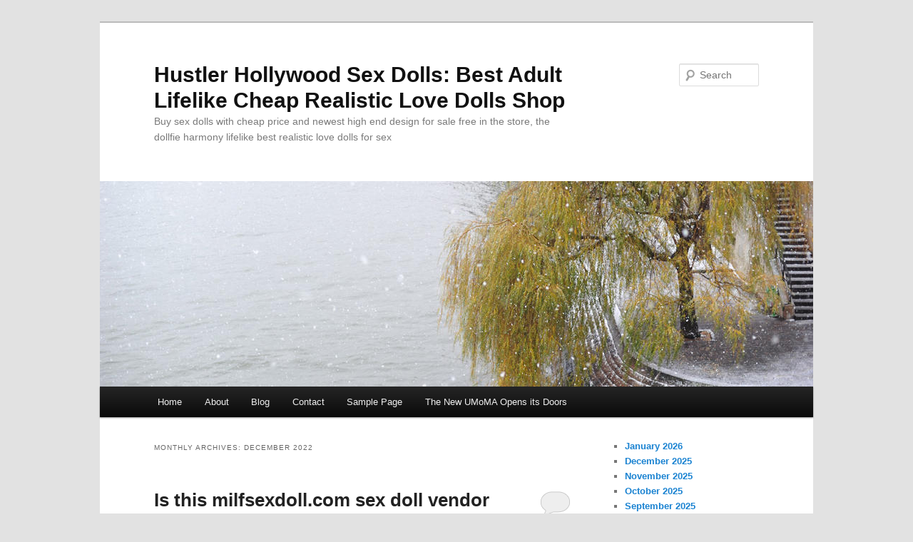

--- FILE ---
content_type: text/html; charset=UTF-8
request_url: https://hustlerhollywood.top/2022/12/
body_size: 8689
content:
<!DOCTYPE html>
<!--[if IE 6]><html id="ie6" lang="en-US">
<![endif]-->
<!--[if IE 7]><html id="ie7" lang="en-US">
<![endif]-->
<!--[if IE 8]><html id="ie8" lang="en-US">
<![endif]-->
<!--[if !(IE 6) & !(IE 7) & !(IE 8)]><!--><html lang="en-US">
<!--<![endif]--><head><meta charset="UTF-8" /><link data-optimized="2" rel="stylesheet" href="https://hustlerhollywood.top/wp-content/litespeed/css/1da6258617b50489e6e68f568fac12ea.css?ver=f0cce" /><meta name="viewport" content="width=device-width" /><title>
December 2022 - Hustler Hollywood Sex Dolls: Best Adult Lifelike Cheap Realistic Love Dolls ShopHustler Hollywood Sex Dolls: Best Adult Lifelike Cheap Realistic Love Dolls Shop</title><link rel="profile" href="https://gmpg.org/xfn/11" /><link rel="pingback" href="https://hustlerhollywood.top/xmlrpc.php">
<!--[if lt IE 9]> <script src="https://hustlerhollywood.top/wp-content/themes/twentyeleven/js/html5.js?ver=3.7.0" type="text/javascript"></script> <![endif]--><meta name='robots' content='noindex, follow' /><meta property="og:locale" content="en_US" /><meta property="og:type" content="website" /><meta property="og:title" content="December 2022 - Hustler Hollywood Sex Dolls: Best Adult Lifelike Cheap Realistic Love Dolls Shop" /><meta property="og:url" content="https://hustlerhollywood.top/2022/12/" /><meta property="og:site_name" content="Hustler Hollywood Sex Dolls: Best Adult Lifelike Cheap Realistic Love Dolls Shop" /><meta name="twitter:card" content="summary_large_image" /> <script type="application/ld+json" class="yoast-schema-graph">{"@context":"https://schema.org","@graph":[{"@type":"WebSite","@id":"https://hustlerhollywood.top/#website","url":"https://hustlerhollywood.top/","name":"Hustler Hollywood Sex Dolls: Best Adult Lifelike Cheap Realistic Love Dolls Shop","description":"Buy sex dolls with cheap price and newest high end design for sale free in the store, the dollfie harmony lifelike best realistic love dolls for sex","potentialAction":[{"@type":"SearchAction","target":{"@type":"EntryPoint","urlTemplate":"https://hustlerhollywood.top/?s={search_term_string}"},"query-input":"required name=search_term_string"}],"inLanguage":"en-US"},{"@type":"CollectionPage","@id":"https://hustlerhollywood.top/2022/12/#webpage","url":"https://hustlerhollywood.top/2022/12/","name":"December 2022 - Hustler Hollywood Sex Dolls: Best Adult Lifelike Cheap Realistic Love Dolls Shop","isPartOf":{"@id":"https://hustlerhollywood.top/#website"},"breadcrumb":{"@id":"https://hustlerhollywood.top/2022/12/#breadcrumb"},"inLanguage":"en-US","potentialAction":[{"@type":"ReadAction","target":["https://hustlerhollywood.top/2022/12/"]}]},{"@type":"BreadcrumbList","@id":"https://hustlerhollywood.top/2022/12/#breadcrumb","itemListElement":[{"@type":"ListItem","position":1,"name":"Home","item":"https://hustlerhollywood.top/"},{"@type":"ListItem","position":2,"name":"Archives for December 2022"}]}]}</script> <link rel="alternate" type="application/rss+xml" title="Hustler Hollywood Sex Dolls: Best Adult Lifelike Cheap Realistic Love Dolls Shop &raquo; Feed" href="https://hustlerhollywood.top/feed/" /><link rel="alternate" type="application/rss+xml" title="Hustler Hollywood Sex Dolls: Best Adult Lifelike Cheap Realistic Love Dolls Shop &raquo; Comments Feed" href="https://hustlerhollywood.top/comments/feed/" /><style id='wp-img-auto-sizes-contain-inline-css' type='text/css'>img:is([sizes=auto i],[sizes^="auto," i]){contain-intrinsic-size:3000px 1500px}
/*# sourceURL=wp-img-auto-sizes-contain-inline-css */</style><style id='wp-block-library-inline-css' type='text/css'>:root{--wp-block-synced-color:#7a00df;--wp-block-synced-color--rgb:122,0,223;--wp-bound-block-color:var(--wp-block-synced-color);--wp-editor-canvas-background:#ddd;--wp-admin-theme-color:#007cba;--wp-admin-theme-color--rgb:0,124,186;--wp-admin-theme-color-darker-10:#006ba1;--wp-admin-theme-color-darker-10--rgb:0,107,160.5;--wp-admin-theme-color-darker-20:#005a87;--wp-admin-theme-color-darker-20--rgb:0,90,135;--wp-admin-border-width-focus:2px}@media (min-resolution:192dpi){:root{--wp-admin-border-width-focus:1.5px}}.wp-element-button{cursor:pointer}:root .has-very-light-gray-background-color{background-color:#eee}:root .has-very-dark-gray-background-color{background-color:#313131}:root .has-very-light-gray-color{color:#eee}:root .has-very-dark-gray-color{color:#313131}:root .has-vivid-green-cyan-to-vivid-cyan-blue-gradient-background{background:linear-gradient(135deg,#00d084,#0693e3)}:root .has-purple-crush-gradient-background{background:linear-gradient(135deg,#34e2e4,#4721fb 50%,#ab1dfe)}:root .has-hazy-dawn-gradient-background{background:linear-gradient(135deg,#faaca8,#dad0ec)}:root .has-subdued-olive-gradient-background{background:linear-gradient(135deg,#fafae1,#67a671)}:root .has-atomic-cream-gradient-background{background:linear-gradient(135deg,#fdd79a,#004a59)}:root .has-nightshade-gradient-background{background:linear-gradient(135deg,#330968,#31cdcf)}:root .has-midnight-gradient-background{background:linear-gradient(135deg,#020381,#2874fc)}:root{--wp--preset--font-size--normal:16px;--wp--preset--font-size--huge:42px}.has-regular-font-size{font-size:1em}.has-larger-font-size{font-size:2.625em}.has-normal-font-size{font-size:var(--wp--preset--font-size--normal)}.has-huge-font-size{font-size:var(--wp--preset--font-size--huge)}.has-text-align-center{text-align:center}.has-text-align-left{text-align:left}.has-text-align-right{text-align:right}.has-fit-text{white-space:nowrap!important}#end-resizable-editor-section{display:none}.aligncenter{clear:both}.items-justified-left{justify-content:flex-start}.items-justified-center{justify-content:center}.items-justified-right{justify-content:flex-end}.items-justified-space-between{justify-content:space-between}.screen-reader-text{border:0;clip-path:inset(50%);height:1px;margin:-1px;overflow:hidden;padding:0;position:absolute;width:1px;word-wrap:normal!important}.screen-reader-text:focus{background-color:#ddd;clip-path:none;color:#444;display:block;font-size:1em;height:auto;left:5px;line-height:normal;padding:15px 23px 14px;text-decoration:none;top:5px;width:auto;z-index:100000}html :where(.has-border-color){border-style:solid}html :where([style*=border-top-color]){border-top-style:solid}html :where([style*=border-right-color]){border-right-style:solid}html :where([style*=border-bottom-color]){border-bottom-style:solid}html :where([style*=border-left-color]){border-left-style:solid}html :where([style*=border-width]){border-style:solid}html :where([style*=border-top-width]){border-top-style:solid}html :where([style*=border-right-width]){border-right-style:solid}html :where([style*=border-bottom-width]){border-bottom-style:solid}html :where([style*=border-left-width]){border-left-style:solid}html :where(img[class*=wp-image-]){height:auto;max-width:100%}:where(figure){margin:0 0 1em}html :where(.is-position-sticky){--wp-admin--admin-bar--position-offset:var(--wp-admin--admin-bar--height,0px)}@media screen and (max-width:600px){html :where(.is-position-sticky){--wp-admin--admin-bar--position-offset:0px}}

/*# sourceURL=wp-block-library-inline-css */</style><style id='wp-block-archives-inline-css' type='text/css'>.wp-block-archives{box-sizing:border-box}.wp-block-archives-dropdown label{display:block}
/*# sourceURL=https://hustlerhollywood.top/wp-includes/blocks/archives/style.min.css */</style><style id='wp-block-image-inline-css' type='text/css'>.wp-block-image>a,.wp-block-image>figure>a{display:inline-block}.wp-block-image img{box-sizing:border-box;height:auto;max-width:100%;vertical-align:bottom}@media not (prefers-reduced-motion){.wp-block-image img.hide{visibility:hidden}.wp-block-image img.show{animation:show-content-image .4s}}.wp-block-image[style*=border-radius] img,.wp-block-image[style*=border-radius]>a{border-radius:inherit}.wp-block-image.has-custom-border img{box-sizing:border-box}.wp-block-image.aligncenter{text-align:center}.wp-block-image.alignfull>a,.wp-block-image.alignwide>a{width:100%}.wp-block-image.alignfull img,.wp-block-image.alignwide img{height:auto;width:100%}.wp-block-image .aligncenter,.wp-block-image .alignleft,.wp-block-image .alignright,.wp-block-image.aligncenter,.wp-block-image.alignleft,.wp-block-image.alignright{display:table}.wp-block-image .aligncenter>figcaption,.wp-block-image .alignleft>figcaption,.wp-block-image .alignright>figcaption,.wp-block-image.aligncenter>figcaption,.wp-block-image.alignleft>figcaption,.wp-block-image.alignright>figcaption{caption-side:bottom;display:table-caption}.wp-block-image .alignleft{float:left;margin:.5em 1em .5em 0}.wp-block-image .alignright{float:right;margin:.5em 0 .5em 1em}.wp-block-image .aligncenter{margin-left:auto;margin-right:auto}.wp-block-image :where(figcaption){margin-bottom:1em;margin-top:.5em}.wp-block-image.is-style-circle-mask img{border-radius:9999px}@supports ((-webkit-mask-image:none) or (mask-image:none)) or (-webkit-mask-image:none){.wp-block-image.is-style-circle-mask img{border-radius:0;-webkit-mask-image:url('data:image/svg+xml;utf8,<svg viewBox="0 0 100 100" xmlns="http://www.w3.org/2000/svg"><circle cx="50" cy="50" r="50"/></svg>');mask-image:url('data:image/svg+xml;utf8,<svg viewBox="0 0 100 100" xmlns="http://www.w3.org/2000/svg"><circle cx="50" cy="50" r="50"/></svg>');mask-mode:alpha;-webkit-mask-position:center;mask-position:center;-webkit-mask-repeat:no-repeat;mask-repeat:no-repeat;-webkit-mask-size:contain;mask-size:contain}}:root :where(.wp-block-image.is-style-rounded img,.wp-block-image .is-style-rounded img){border-radius:9999px}.wp-block-image figure{margin:0}.wp-lightbox-container{display:flex;flex-direction:column;position:relative}.wp-lightbox-container img{cursor:zoom-in}.wp-lightbox-container img:hover+button{opacity:1}.wp-lightbox-container button{align-items:center;backdrop-filter:blur(16px) saturate(180%);background-color:#5a5a5a40;border:none;border-radius:4px;cursor:zoom-in;display:flex;height:20px;justify-content:center;opacity:0;padding:0;position:absolute;right:16px;text-align:center;top:16px;width:20px;z-index:100}@media not (prefers-reduced-motion){.wp-lightbox-container button{transition:opacity .2s ease}}.wp-lightbox-container button:focus-visible{outline:3px auto #5a5a5a40;outline:3px auto -webkit-focus-ring-color;outline-offset:3px}.wp-lightbox-container button:hover{cursor:pointer;opacity:1}.wp-lightbox-container button:focus{opacity:1}.wp-lightbox-container button:focus,.wp-lightbox-container button:hover,.wp-lightbox-container button:not(:hover):not(:active):not(.has-background){background-color:#5a5a5a40;border:none}.wp-lightbox-overlay{box-sizing:border-box;cursor:zoom-out;height:100vh;left:0;overflow:hidden;position:fixed;top:0;visibility:hidden;width:100%;z-index:100000}.wp-lightbox-overlay .close-button{align-items:center;cursor:pointer;display:flex;justify-content:center;min-height:40px;min-width:40px;padding:0;position:absolute;right:calc(env(safe-area-inset-right) + 16px);top:calc(env(safe-area-inset-top) + 16px);z-index:5000000}.wp-lightbox-overlay .close-button:focus,.wp-lightbox-overlay .close-button:hover,.wp-lightbox-overlay .close-button:not(:hover):not(:active):not(.has-background){background:none;border:none}.wp-lightbox-overlay .lightbox-image-container{height:var(--wp--lightbox-container-height);left:50%;overflow:hidden;position:absolute;top:50%;transform:translate(-50%,-50%);transform-origin:top left;width:var(--wp--lightbox-container-width);z-index:9999999999}.wp-lightbox-overlay .wp-block-image{align-items:center;box-sizing:border-box;display:flex;height:100%;justify-content:center;margin:0;position:relative;transform-origin:0 0;width:100%;z-index:3000000}.wp-lightbox-overlay .wp-block-image img{height:var(--wp--lightbox-image-height);min-height:var(--wp--lightbox-image-height);min-width:var(--wp--lightbox-image-width);width:var(--wp--lightbox-image-width)}.wp-lightbox-overlay .wp-block-image figcaption{display:none}.wp-lightbox-overlay button{background:none;border:none}.wp-lightbox-overlay .scrim{background-color:#fff;height:100%;opacity:.9;position:absolute;width:100%;z-index:2000000}.wp-lightbox-overlay.active{visibility:visible}@media not (prefers-reduced-motion){.wp-lightbox-overlay.active{animation:turn-on-visibility .25s both}.wp-lightbox-overlay.active img{animation:turn-on-visibility .35s both}.wp-lightbox-overlay.show-closing-animation:not(.active){animation:turn-off-visibility .35s both}.wp-lightbox-overlay.show-closing-animation:not(.active) img{animation:turn-off-visibility .25s both}.wp-lightbox-overlay.zoom.active{animation:none;opacity:1;visibility:visible}.wp-lightbox-overlay.zoom.active .lightbox-image-container{animation:lightbox-zoom-in .4s}.wp-lightbox-overlay.zoom.active .lightbox-image-container img{animation:none}.wp-lightbox-overlay.zoom.active .scrim{animation:turn-on-visibility .4s forwards}.wp-lightbox-overlay.zoom.show-closing-animation:not(.active){animation:none}.wp-lightbox-overlay.zoom.show-closing-animation:not(.active) .lightbox-image-container{animation:lightbox-zoom-out .4s}.wp-lightbox-overlay.zoom.show-closing-animation:not(.active) .lightbox-image-container img{animation:none}.wp-lightbox-overlay.zoom.show-closing-animation:not(.active) .scrim{animation:turn-off-visibility .4s forwards}}@keyframes show-content-image{0%{visibility:hidden}99%{visibility:hidden}to{visibility:visible}}@keyframes turn-on-visibility{0%{opacity:0}to{opacity:1}}@keyframes turn-off-visibility{0%{opacity:1;visibility:visible}99%{opacity:0;visibility:visible}to{opacity:0;visibility:hidden}}@keyframes lightbox-zoom-in{0%{transform:translate(calc((-100vw + var(--wp--lightbox-scrollbar-width))/2 + var(--wp--lightbox-initial-left-position)),calc(-50vh + var(--wp--lightbox-initial-top-position))) scale(var(--wp--lightbox-scale))}to{transform:translate(-50%,-50%) scale(1)}}@keyframes lightbox-zoom-out{0%{transform:translate(-50%,-50%) scale(1);visibility:visible}99%{visibility:visible}to{transform:translate(calc((-100vw + var(--wp--lightbox-scrollbar-width))/2 + var(--wp--lightbox-initial-left-position)),calc(-50vh + var(--wp--lightbox-initial-top-position))) scale(var(--wp--lightbox-scale));visibility:hidden}}
/*# sourceURL=https://hustlerhollywood.top/wp-includes/blocks/image/style.min.css */</style><style id='wp-block-image-theme-inline-css' type='text/css'>:root :where(.wp-block-image figcaption){color:#555;font-size:13px;text-align:center}.is-dark-theme :root :where(.wp-block-image figcaption){color:#ffffffa6}.wp-block-image{margin:0 0 1em}
/*# sourceURL=https://hustlerhollywood.top/wp-includes/blocks/image/theme.min.css */</style><style id='wp-block-paragraph-inline-css' type='text/css'>.is-small-text{font-size:.875em}.is-regular-text{font-size:1em}.is-large-text{font-size:2.25em}.is-larger-text{font-size:3em}.has-drop-cap:not(:focus):first-letter{float:left;font-size:8.4em;font-style:normal;font-weight:100;line-height:.68;margin:.05em .1em 0 0;text-transform:uppercase}body.rtl .has-drop-cap:not(:focus):first-letter{float:none;margin-left:.1em}p.has-drop-cap.has-background{overflow:hidden}:root :where(p.has-background){padding:1.25em 2.375em}:where(p.has-text-color:not(.has-link-color)) a{color:inherit}p.has-text-align-left[style*="writing-mode:vertical-lr"],p.has-text-align-right[style*="writing-mode:vertical-rl"]{rotate:180deg}
/*# sourceURL=https://hustlerhollywood.top/wp-includes/blocks/paragraph/style.min.css */</style><style id='global-styles-inline-css' type='text/css'>:root{--wp--preset--aspect-ratio--square: 1;--wp--preset--aspect-ratio--4-3: 4/3;--wp--preset--aspect-ratio--3-4: 3/4;--wp--preset--aspect-ratio--3-2: 3/2;--wp--preset--aspect-ratio--2-3: 2/3;--wp--preset--aspect-ratio--16-9: 16/9;--wp--preset--aspect-ratio--9-16: 9/16;--wp--preset--color--black: #000;--wp--preset--color--cyan-bluish-gray: #abb8c3;--wp--preset--color--white: #fff;--wp--preset--color--pale-pink: #f78da7;--wp--preset--color--vivid-red: #cf2e2e;--wp--preset--color--luminous-vivid-orange: #ff6900;--wp--preset--color--luminous-vivid-amber: #fcb900;--wp--preset--color--light-green-cyan: #7bdcb5;--wp--preset--color--vivid-green-cyan: #00d084;--wp--preset--color--pale-cyan-blue: #8ed1fc;--wp--preset--color--vivid-cyan-blue: #0693e3;--wp--preset--color--vivid-purple: #9b51e0;--wp--preset--color--blue: #1982d1;--wp--preset--color--dark-gray: #373737;--wp--preset--color--medium-gray: #666;--wp--preset--color--light-gray: #e2e2e2;--wp--preset--gradient--vivid-cyan-blue-to-vivid-purple: linear-gradient(135deg,rgb(6,147,227) 0%,rgb(155,81,224) 100%);--wp--preset--gradient--light-green-cyan-to-vivid-green-cyan: linear-gradient(135deg,rgb(122,220,180) 0%,rgb(0,208,130) 100%);--wp--preset--gradient--luminous-vivid-amber-to-luminous-vivid-orange: linear-gradient(135deg,rgb(252,185,0) 0%,rgb(255,105,0) 100%);--wp--preset--gradient--luminous-vivid-orange-to-vivid-red: linear-gradient(135deg,rgb(255,105,0) 0%,rgb(207,46,46) 100%);--wp--preset--gradient--very-light-gray-to-cyan-bluish-gray: linear-gradient(135deg,rgb(238,238,238) 0%,rgb(169,184,195) 100%);--wp--preset--gradient--cool-to-warm-spectrum: linear-gradient(135deg,rgb(74,234,220) 0%,rgb(151,120,209) 20%,rgb(207,42,186) 40%,rgb(238,44,130) 60%,rgb(251,105,98) 80%,rgb(254,248,76) 100%);--wp--preset--gradient--blush-light-purple: linear-gradient(135deg,rgb(255,206,236) 0%,rgb(152,150,240) 100%);--wp--preset--gradient--blush-bordeaux: linear-gradient(135deg,rgb(254,205,165) 0%,rgb(254,45,45) 50%,rgb(107,0,62) 100%);--wp--preset--gradient--luminous-dusk: linear-gradient(135deg,rgb(255,203,112) 0%,rgb(199,81,192) 50%,rgb(65,88,208) 100%);--wp--preset--gradient--pale-ocean: linear-gradient(135deg,rgb(255,245,203) 0%,rgb(182,227,212) 50%,rgb(51,167,181) 100%);--wp--preset--gradient--electric-grass: linear-gradient(135deg,rgb(202,248,128) 0%,rgb(113,206,126) 100%);--wp--preset--gradient--midnight: linear-gradient(135deg,rgb(2,3,129) 0%,rgb(40,116,252) 100%);--wp--preset--font-size--small: 13px;--wp--preset--font-size--medium: 20px;--wp--preset--font-size--large: 36px;--wp--preset--font-size--x-large: 42px;--wp--preset--spacing--20: 0.44rem;--wp--preset--spacing--30: 0.67rem;--wp--preset--spacing--40: 1rem;--wp--preset--spacing--50: 1.5rem;--wp--preset--spacing--60: 2.25rem;--wp--preset--spacing--70: 3.38rem;--wp--preset--spacing--80: 5.06rem;--wp--preset--shadow--natural: 6px 6px 9px rgba(0, 0, 0, 0.2);--wp--preset--shadow--deep: 12px 12px 50px rgba(0, 0, 0, 0.4);--wp--preset--shadow--sharp: 6px 6px 0px rgba(0, 0, 0, 0.2);--wp--preset--shadow--outlined: 6px 6px 0px -3px rgb(255, 255, 255), 6px 6px rgb(0, 0, 0);--wp--preset--shadow--crisp: 6px 6px 0px rgb(0, 0, 0);}:where(.is-layout-flex){gap: 0.5em;}:where(.is-layout-grid){gap: 0.5em;}body .is-layout-flex{display: flex;}.is-layout-flex{flex-wrap: wrap;align-items: center;}.is-layout-flex > :is(*, div){margin: 0;}body .is-layout-grid{display: grid;}.is-layout-grid > :is(*, div){margin: 0;}:where(.wp-block-columns.is-layout-flex){gap: 2em;}:where(.wp-block-columns.is-layout-grid){gap: 2em;}:where(.wp-block-post-template.is-layout-flex){gap: 1.25em;}:where(.wp-block-post-template.is-layout-grid){gap: 1.25em;}.has-black-color{color: var(--wp--preset--color--black) !important;}.has-cyan-bluish-gray-color{color: var(--wp--preset--color--cyan-bluish-gray) !important;}.has-white-color{color: var(--wp--preset--color--white) !important;}.has-pale-pink-color{color: var(--wp--preset--color--pale-pink) !important;}.has-vivid-red-color{color: var(--wp--preset--color--vivid-red) !important;}.has-luminous-vivid-orange-color{color: var(--wp--preset--color--luminous-vivid-orange) !important;}.has-luminous-vivid-amber-color{color: var(--wp--preset--color--luminous-vivid-amber) !important;}.has-light-green-cyan-color{color: var(--wp--preset--color--light-green-cyan) !important;}.has-vivid-green-cyan-color{color: var(--wp--preset--color--vivid-green-cyan) !important;}.has-pale-cyan-blue-color{color: var(--wp--preset--color--pale-cyan-blue) !important;}.has-vivid-cyan-blue-color{color: var(--wp--preset--color--vivid-cyan-blue) !important;}.has-vivid-purple-color{color: var(--wp--preset--color--vivid-purple) !important;}.has-black-background-color{background-color: var(--wp--preset--color--black) !important;}.has-cyan-bluish-gray-background-color{background-color: var(--wp--preset--color--cyan-bluish-gray) !important;}.has-white-background-color{background-color: var(--wp--preset--color--white) !important;}.has-pale-pink-background-color{background-color: var(--wp--preset--color--pale-pink) !important;}.has-vivid-red-background-color{background-color: var(--wp--preset--color--vivid-red) !important;}.has-luminous-vivid-orange-background-color{background-color: var(--wp--preset--color--luminous-vivid-orange) !important;}.has-luminous-vivid-amber-background-color{background-color: var(--wp--preset--color--luminous-vivid-amber) !important;}.has-light-green-cyan-background-color{background-color: var(--wp--preset--color--light-green-cyan) !important;}.has-vivid-green-cyan-background-color{background-color: var(--wp--preset--color--vivid-green-cyan) !important;}.has-pale-cyan-blue-background-color{background-color: var(--wp--preset--color--pale-cyan-blue) !important;}.has-vivid-cyan-blue-background-color{background-color: var(--wp--preset--color--vivid-cyan-blue) !important;}.has-vivid-purple-background-color{background-color: var(--wp--preset--color--vivid-purple) !important;}.has-black-border-color{border-color: var(--wp--preset--color--black) !important;}.has-cyan-bluish-gray-border-color{border-color: var(--wp--preset--color--cyan-bluish-gray) !important;}.has-white-border-color{border-color: var(--wp--preset--color--white) !important;}.has-pale-pink-border-color{border-color: var(--wp--preset--color--pale-pink) !important;}.has-vivid-red-border-color{border-color: var(--wp--preset--color--vivid-red) !important;}.has-luminous-vivid-orange-border-color{border-color: var(--wp--preset--color--luminous-vivid-orange) !important;}.has-luminous-vivid-amber-border-color{border-color: var(--wp--preset--color--luminous-vivid-amber) !important;}.has-light-green-cyan-border-color{border-color: var(--wp--preset--color--light-green-cyan) !important;}.has-vivid-green-cyan-border-color{border-color: var(--wp--preset--color--vivid-green-cyan) !important;}.has-pale-cyan-blue-border-color{border-color: var(--wp--preset--color--pale-cyan-blue) !important;}.has-vivid-cyan-blue-border-color{border-color: var(--wp--preset--color--vivid-cyan-blue) !important;}.has-vivid-purple-border-color{border-color: var(--wp--preset--color--vivid-purple) !important;}.has-vivid-cyan-blue-to-vivid-purple-gradient-background{background: var(--wp--preset--gradient--vivid-cyan-blue-to-vivid-purple) !important;}.has-light-green-cyan-to-vivid-green-cyan-gradient-background{background: var(--wp--preset--gradient--light-green-cyan-to-vivid-green-cyan) !important;}.has-luminous-vivid-amber-to-luminous-vivid-orange-gradient-background{background: var(--wp--preset--gradient--luminous-vivid-amber-to-luminous-vivid-orange) !important;}.has-luminous-vivid-orange-to-vivid-red-gradient-background{background: var(--wp--preset--gradient--luminous-vivid-orange-to-vivid-red) !important;}.has-very-light-gray-to-cyan-bluish-gray-gradient-background{background: var(--wp--preset--gradient--very-light-gray-to-cyan-bluish-gray) !important;}.has-cool-to-warm-spectrum-gradient-background{background: var(--wp--preset--gradient--cool-to-warm-spectrum) !important;}.has-blush-light-purple-gradient-background{background: var(--wp--preset--gradient--blush-light-purple) !important;}.has-blush-bordeaux-gradient-background{background: var(--wp--preset--gradient--blush-bordeaux) !important;}.has-luminous-dusk-gradient-background{background: var(--wp--preset--gradient--luminous-dusk) !important;}.has-pale-ocean-gradient-background{background: var(--wp--preset--gradient--pale-ocean) !important;}.has-electric-grass-gradient-background{background: var(--wp--preset--gradient--electric-grass) !important;}.has-midnight-gradient-background{background: var(--wp--preset--gradient--midnight) !important;}.has-small-font-size{font-size: var(--wp--preset--font-size--small) !important;}.has-medium-font-size{font-size: var(--wp--preset--font-size--medium) !important;}.has-large-font-size{font-size: var(--wp--preset--font-size--large) !important;}.has-x-large-font-size{font-size: var(--wp--preset--font-size--x-large) !important;}
/*# sourceURL=global-styles-inline-css */</style><style id='classic-theme-styles-inline-css' type='text/css'>/*! This file is auto-generated */
.wp-block-button__link{color:#fff;background-color:#32373c;border-radius:9999px;box-shadow:none;text-decoration:none;padding:calc(.667em + 2px) calc(1.333em + 2px);font-size:1.125em}.wp-block-file__button{background:#32373c;color:#fff;text-decoration:none}
/*# sourceURL=/wp-includes/css/classic-themes.min.css */</style><link rel="https://api.w.org/" href="https://hustlerhollywood.top/wp-json/" /><link rel="EditURI" type="application/rsd+xml" title="RSD" href="https://hustlerhollywood.top/xmlrpc.php?rsd" /><meta name="generator" content="WordPress 6.9" /></head><body class="archive date wp-embed-responsive wp-theme-twentyeleven single-author two-column right-sidebar"><div class="skip-link"><a class="assistive-text" href="#content">Skip to primary content</a></div><div class="skip-link"><a class="assistive-text" href="#secondary">Skip to secondary content</a></div><div id="page" class="hfeed"><header id="branding"><hgroup><h1 id="site-title"><span><a href="https://hustlerhollywood.top/" rel="home">Hustler Hollywood Sex Dolls: Best Adult Lifelike Cheap Realistic Love Dolls Shop</a></span></h1><h2 id="site-description">Buy sex dolls with cheap price and newest high end design for sale free in the store, the dollfie harmony lifelike best realistic love dolls for sex</h2></hgroup><a href="https://hustlerhollywood.top/">
<img src="https://hustlerhollywood.top/wp-content/themes/twentyeleven/images/headers/willow.jpg" width="1000" height="288" alt="Hustler Hollywood Sex Dolls: Best Adult Lifelike Cheap Realistic Love Dolls Shop" />
</a><form method="get" id="searchform" action="https://hustlerhollywood.top/">
<label for="s" class="assistive-text">Search</label>
<input type="text" class="field" name="s" id="s" placeholder="Search" />
<input type="submit" class="submit" name="submit" id="searchsubmit" value="Search" /></form><nav id="access"><h3 class="assistive-text">Main menu</h3><div class="menu"><ul><li ><a href="https://hustlerhollywood.top/">Home</a></li><li class="page_item page-item-7"><a href="https://hustlerhollywood.top/about/">About</a></li><li class="page_item page-item-9 current_page_parent"><a href="https://hustlerhollywood.top/blog/">Blog</a></li><li class="page_item page-item-8"><a href="https://hustlerhollywood.top/contact/">Contact</a></li><li class="page_item page-item-2"><a href="https://hustlerhollywood.top/sample-page/">Sample Page</a></li><li class="page_item page-item-6"><a href="https://hustlerhollywood.top/the-new-umoma-opens-its-doors-2/">The New UMoMA Opens its Doors</a></li></ul></div></nav></header><div id="main"><section id="primary"><div id="content" role="main"><header class="page-header"><h1 class="page-title">
Monthly Archives: <span>December 2022</span></h1></header><article id="post-2393" class="post-2393 post type-post status-publish format-standard hentry category-uncategorized"><header class="entry-header"><h1 class="entry-title"><a href="https://hustlerhollywood.top/2022/12/is-this-milfsexdoll-com-sex-doll-vendor-legit/" rel="bookmark">Is this milfsexdoll.com sex doll vendor legit?</a></h1><div class="entry-meta">
<span class="sep">Posted on </span><a href="https://hustlerhollywood.top/2022/12/is-this-milfsexdoll-com-sex-doll-vendor-legit/" title="8:12 am" rel="bookmark"><time class="entry-date" datetime="2022-12-19T08:12:00+00:00">December 19, 2022</time></a><span class="by-author"> <span class="sep"> by </span> <span class="author vcard"><a class="url fn n" href="https://hustlerhollywood.top/author/rsld/" title="View all posts by Sex Dolls" rel="author">Sex Dolls</a></span></span></div><div class="comments-link">
<a href="https://hustlerhollywood.top/2022/12/is-this-milfsexdoll-com-sex-doll-vendor-legit/#respond"><span class="leave-reply">Reply</span></a></div></header><div class="entry-content"><p>Yes, this is a legit <a title="" class="aalmanual" target="_blank"   href="https://tantaly.top/">sex doll</a> vendor. She is so lifelike!!! I am so happy I bought my doll. She is perfect size. It’s not just about sex, she is to hold while you sleep. I strongly recommend the body heater. It is really nice to have a warm body lying next to you. She is beautiful exactly as pictured on the website. I am very happy with my purchase have. Great customer service and fast response time. Thank you!!</p><figure class="wp-block-image size-large"><img decoding="async" src="https://i0.wp.com/www.milfsexdoll.com/wp-content/uploads/2022/02/2-249.jpg?resize=300%2C450&amp;ssl=1" alt=""/></figure></div><footer class="entry-meta">
<span class="cat-links">
<span class="entry-utility-prep entry-utility-prep-cat-links">Posted in</span> <a href="https://hustlerhollywood.top/category/uncategorized/" rel="category tag">Uncategorized</a>			</span>
<span class="sep"> | </span>
<span class="comments-link"><a href="https://hustlerhollywood.top/2022/12/is-this-milfsexdoll-com-sex-doll-vendor-legit/#respond"><span class="leave-reply">Leave a reply</span></a></span></footer></article><article id="post-2323" class="post-2323 post type-post status-publish format-standard hentry category-uncategorized"><header class="entry-header"><h1 class="entry-title"><a href="https://hustlerhollywood.top/2022/12/bestlovesexdoll-com-reviews-scam-legit-or-safe-check/" rel="bookmark">bestlovesexdoll.com Reviews | scam, legit or safe check</a></h1><div class="entry-meta">
<span class="sep">Posted on </span><a href="https://hustlerhollywood.top/2022/12/bestlovesexdoll-com-reviews-scam-legit-or-safe-check/" title="7:50 am" rel="bookmark"><time class="entry-date" datetime="2022-12-08T07:50:00+00:00">December 8, 2022</time></a><span class="by-author"> <span class="sep"> by </span> <span class="author vcard"><a class="url fn n" href="https://hustlerhollywood.top/author/rsld/" title="View all posts by Sex Dolls" rel="author">Sex Dolls</a></span></span></div><div class="comments-link">
<a href="https://hustlerhollywood.top/2022/12/bestlovesexdoll-com-reviews-scam-legit-or-safe-check/#respond"><span class="leave-reply">Reply</span></a></div></header><div class="entry-content"><p>Yes, they are legit. I love my new gal!! Wow amazingly beautiful doll. The seller did a superb job!! I would highly recommend this site! Great service thanks for your help and assistance. Great joy to have ordered with you. Actually I still have another doll that I ordered later than this one on the way! And I have been looking forward to maybe buying a third doll! Great job! Keep up the fantastic work! Keep spreading the love!!!</p><figure class="wp-block-image size-large"><img decoding="async" src="https://cdn.shopify.com/s/files/1/0079/3686/8407/products/156cm-5-12ft-huge-breast-sex-doll-christmas-girl-dw19061044-hebe-5ft-2in-158cm-big-boom-blonde-japanese-love-dolls-hot-sale-best-911_800x.jpg?v=1602236091" alt=""/></figure></div><footer class="entry-meta">
<span class="cat-links">
<span class="entry-utility-prep entry-utility-prep-cat-links">Posted in</span> <a href="https://hustlerhollywood.top/category/uncategorized/" rel="category tag">Uncategorized</a>			</span>
<span class="sep"> | </span>
<span class="comments-link"><a href="https://hustlerhollywood.top/2022/12/bestlovesexdoll-com-reviews-scam-legit-or-safe-check/#respond"><span class="leave-reply">Leave a reply</span></a></span></footer></article></div></section><div id="secondary" class="widget-area" role="complementary"><aside id="block-16" class="widget widget_block widget_archive"><ul class="wp-block-archives-list wp-block-archives"><li><a href='https://hustlerhollywood.top/2026/01/'>January 2026</a></li><li><a href='https://hustlerhollywood.top/2025/12/'>December 2025</a></li><li><a href='https://hustlerhollywood.top/2025/11/'>November 2025</a></li><li><a href='https://hustlerhollywood.top/2025/10/'>October 2025</a></li><li><a href='https://hustlerhollywood.top/2025/09/'>September 2025</a></li><li><a href='https://hustlerhollywood.top/2025/08/'>August 2025</a></li><li><a href='https://hustlerhollywood.top/2025/07/'>July 2025</a></li><li><a href='https://hustlerhollywood.top/2025/06/'>June 2025</a></li><li><a href='https://hustlerhollywood.top/2025/05/'>May 2025</a></li><li><a href='https://hustlerhollywood.top/2025/04/'>April 2025</a></li><li><a href='https://hustlerhollywood.top/2025/03/'>March 2025</a></li><li><a href='https://hustlerhollywood.top/2025/02/'>February 2025</a></li><li><a href='https://hustlerhollywood.top/2025/01/'>January 2025</a></li><li><a href='https://hustlerhollywood.top/2024/12/'>December 2024</a></li><li><a href='https://hustlerhollywood.top/2024/11/'>November 2024</a></li><li><a href='https://hustlerhollywood.top/2024/10/'>October 2024</a></li><li><a href='https://hustlerhollywood.top/2024/09/'>September 2024</a></li><li><a href='https://hustlerhollywood.top/2024/07/'>July 2024</a></li><li><a href='https://hustlerhollywood.top/2024/06/'>June 2024</a></li><li><a href='https://hustlerhollywood.top/2023/08/'>August 2023</a></li><li><a href='https://hustlerhollywood.top/2022/12/' aria-current="page">December 2022</a></li><li><a href='https://hustlerhollywood.top/2022/11/'>November 2022</a></li><li><a href='https://hustlerhollywood.top/2022/10/'>October 2022</a></li><li><a href='https://hustlerhollywood.top/2022/09/'>September 2022</a></li><li><a href='https://hustlerhollywood.top/2022/08/'>August 2022</a></li><li><a href='https://hustlerhollywood.top/2022/07/'>July 2022</a></li><li><a href='https://hustlerhollywood.top/2022/06/'>June 2022</a></li><li><a href='https://hustlerhollywood.top/2022/05/'>May 2022</a></li><li><a href='https://hustlerhollywood.top/2022/04/'>April 2022</a></li><li><a href='https://hustlerhollywood.top/2022/03/'>March 2022</a></li><li><a href='https://hustlerhollywood.top/2022/02/'>February 2022</a></li><li><a href='https://hustlerhollywood.top/2022/01/'>January 2022</a></li><li><a href='https://hustlerhollywood.top/2021/12/'>December 2021</a></li><li><a href='https://hustlerhollywood.top/2021/11/'>November 2021</a></li><li><a href='https://hustlerhollywood.top/2021/10/'>October 2021</a></li><li><a href='https://hustlerhollywood.top/2021/09/'>September 2021</a></li><li><a href='https://hustlerhollywood.top/2021/08/'>August 2021</a></li><li><a href='https://hustlerhollywood.top/2021/07/'>July 2021</a></li><li><a href='https://hustlerhollywood.top/2021/06/'>June 2021</a></li><li><a href='https://hustlerhollywood.top/2021/05/'>May 2021</a></li><li><a href='https://hustlerhollywood.top/2021/04/'>April 2021</a></li><li><a href='https://hustlerhollywood.top/2021/03/'>March 2021</a></li><li><a href='https://hustlerhollywood.top/2021/02/'>February 2021</a></li><li><a href='https://hustlerhollywood.top/2021/01/'>January 2021</a></li><li><a href='https://hustlerhollywood.top/2020/12/'>December 2020</a></li><li><a href='https://hustlerhollywood.top/2020/11/'>November 2020</a></li><li><a href='https://hustlerhollywood.top/2020/10/'>October 2020</a></li><li><a href='https://hustlerhollywood.top/2020/09/'>September 2020</a></li><li><a href='https://hustlerhollywood.top/2020/08/'>August 2020</a></li><li><a href='https://hustlerhollywood.top/2020/07/'>July 2020</a></li><li><a href='https://hustlerhollywood.top/2020/06/'>June 2020</a></li><li><a href='https://hustlerhollywood.top/2020/05/'>May 2020</a></li><li><a href='https://hustlerhollywood.top/2020/04/'>April 2020</a></li><li><a href='https://hustlerhollywood.top/2020/03/'>March 2020</a></li><li><a href='https://hustlerhollywood.top/2020/02/'>February 2020</a></li><li><a href='https://hustlerhollywood.top/2020/01/'>January 2020</a></li><li><a href='https://hustlerhollywood.top/2019/12/'>December 2019</a></li><li><a href='https://hustlerhollywood.top/2019/11/'>November 2019</a></li><li><a href='https://hustlerhollywood.top/2019/10/'>October 2019</a></li><li><a href='https://hustlerhollywood.top/2019/09/'>September 2019</a></li><li><a href='https://hustlerhollywood.top/2019/08/'>August 2019</a></li><li><a href='https://hustlerhollywood.top/2019/07/'>July 2019</a></li><li><a href='https://hustlerhollywood.top/2019/06/'>June 2019</a></li><li><a href='https://hustlerhollywood.top/2019/05/'>May 2019</a></li><li><a href='https://hustlerhollywood.top/2019/04/'>April 2019</a></li><li><a href='https://hustlerhollywood.top/2019/03/'>March 2019</a></li><li><a href='https://hustlerhollywood.top/2019/02/'>February 2019</a></li><li><a href='https://hustlerhollywood.top/2019/01/'>January 2019</a></li><li><a href='https://hustlerhollywood.top/2018/12/'>December 2018</a></li><li><a href='https://hustlerhollywood.top/2018/11/'>November 2018</a></li><li><a href='https://hustlerhollywood.top/2018/10/'>October 2018</a></li><li><a href='https://hustlerhollywood.top/2018/09/'>September 2018</a></li><li><a href='https://hustlerhollywood.top/2018/08/'>August 2018</a></li><li><a href='https://hustlerhollywood.top/2018/07/'>July 2018</a></li><li><a href='https://hustlerhollywood.top/2018/06/'>June 2018</a></li><li><a href='https://hustlerhollywood.top/2018/05/'>May 2018</a></li></ul></aside><aside id="block-24" class="widget widget_block"><p>
      <span style="color:#ffffff;background-color:#ffffff;"><a href="https://bestlovesexdoll.com/" target="_blank"><span style="color:#FFFFFF;"><u>Bestlovesexdoll.com</u></span></a><span style="color:#FFFFFF;"> | </span><a href="https://realsexlovedoll.com/" target="_blank"><span style="color:#FFFFFF;"><u>Realsexlovedoll.com</u></span></a><span style="color:#FFFFFF;"> | </span><a href="https://cherrypiesexdoll.com/" target="_blank"><span style="color:#FFFFFF;"><u>cherrypiesexdoll.com</u></span></a><span style="color:#FFFFFF;"> | </span><a href="https://www.milfsexdoll.com/" target="_blank"><span style="color:#FFFFFF;"><u>Milfsexdoll.com</u></span></a><span style="color:#FFFFFF;">&nbsp;|&nbsp;</span><a href="https://gorgeoussexdoll.com/" target="_blank"><span style="color:#FFFFFF;"><u>Gorgeoussexdoll.com</u></span></a><span style="color:#FFFFFF;">&nbsp;| </span><a href="https://de.bestlovesexdoll.com/" target="_blank"><span style="color:#FFFFFF;"><u>Liebespuppen</u></span></a><span style="color:#FFFFFF;"> | </span><a href="https://www.sweethousereborns.com/" target="_blank"><span style="color:#FFFFFF;"><u>Reborn baby doll</u></span></a><span style="color:#FFFFFF;"> | </span><a href="https://www.moonpiereborns.com/" target="_blank"><span style="color:#FFFFFF;"><u>Reborn dolls</u></span></a><span style="color:#FFFFFF;"><u>&nbsp; &nbsp;</u></span></span></p></aside></div></div><footer id="colophon"><div id="site-generator"></div></footer></div> <script type="speculationrules">{"prefetch":[{"source":"document","where":{"and":[{"href_matches":"/*"},{"not":{"href_matches":["/wp-*.php","/wp-admin/*","/wp-content/uploads/*","/wp-content/*","/wp-content/plugins/*","/wp-content/themes/twentyeleven/*","/*\\?(.+)"]}},{"not":{"selector_matches":"a[rel~=\"nofollow\"]"}},{"not":{"selector_matches":".no-prefetch, .no-prefetch a"}}]},"eagerness":"conservative"}]}</script> <script defer src="https://static.cloudflareinsights.com/beacon.min.js/vcd15cbe7772f49c399c6a5babf22c1241717689176015" integrity="sha512-ZpsOmlRQV6y907TI0dKBHq9Md29nnaEIPlkf84rnaERnq6zvWvPUqr2ft8M1aS28oN72PdrCzSjY4U6VaAw1EQ==" data-cf-beacon='{"version":"2024.11.0","token":"a404deb72e764f378ec7f549fafba697","r":1,"server_timing":{"name":{"cfCacheStatus":true,"cfEdge":true,"cfExtPri":true,"cfL4":true,"cfOrigin":true,"cfSpeedBrain":true},"location_startswith":null}}' crossorigin="anonymous"></script>
</body></html>
<!-- Page optimized by LiteSpeed Cache @2026-01-15 00:05:41 -->

<!-- Page supported by LiteSpeed Cache 6.5.1 on 2026-01-15 00:05:41 -->